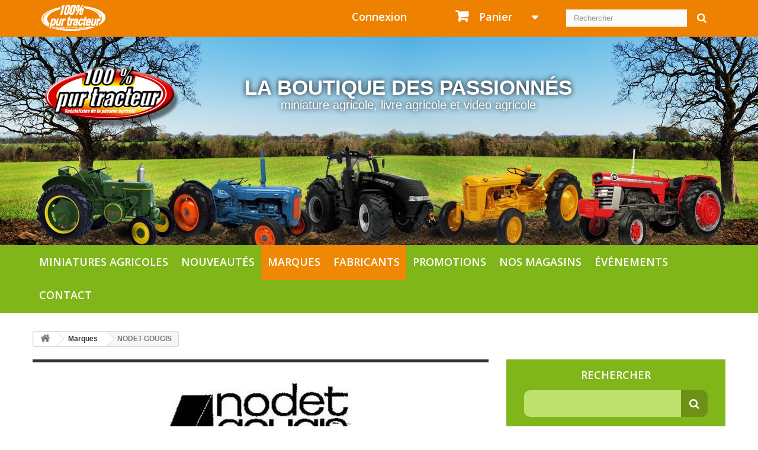

--- FILE ---
content_type: text/html; charset=utf-8
request_url: https://www.pur-tracteur-passion.com/97-nodet-gougis
body_size: 13227
content:
<!DOCTYPE HTML>
<!--[if lt IE 7]> <html class="no-js lt-ie9 lt-ie8 lt-ie7" lang="fr-fr"><![endif]-->
<!--[if IE 7]><html class="no-js lt-ie9 lt-ie8 ie7" lang="fr-fr"><![endif]-->
<!--[if IE 8]><html class="no-js lt-ie9 ie8" lang="fr-fr"><![endif]-->
<!--[if gt IE 8]> <html class="no-js ie9" lang="fr-fr"><![endif]-->
<html lang="fr-fr">
	<head>
		<meta charset="utf-8" />
		<title>NODET-GOUGIS - 100% PUR TRACTEUR</title>
						<meta name="generator" content="PrestaShop" />
		<meta name="robots" content="noindex,nofollow" />
		<meta name="viewport" content="width=device-width, minimum-scale=0.25, maximum-scale=1.6, initial-scale=1.0" />
		<meta name="apple-mobile-web-app-capable" content="yes" />
		<link rel="icon" type="image/vnd.microsoft.icon" href="/img/favicon.ico?1734706366" />
		<link rel="shortcut icon" type="image/x-icon" href="/img/favicon.ico?1734706366" />
														<link rel="stylesheet" href="https://www.pur-tracteur-passion.com/themes/default-bootstrap/cache/v_117_bd9d916f484b8ef03363a5ed1a038d67_all.css" type="text/css" media="all" />
													
<link rel="alternate" type="application/rss+xml" title="NODET-GOUGIS - 100% PUR TRACTEUR" href="https://www.pur-tracteur-passion.com/modules/feeder/rss.php?id_category=97&amp;orderby=position&amp;orderway=asc" />  <link rel="prefetch" href="https://www.paypal.com/sdk/js?client-id=AXjYFXWyb4xJCErTUDiFkzL0Ulnn-bMm4fal4G-1nQXQ1ZQxp06fOuE7naKUXGkq2TZpYSiI9xXbs4eo&merchant-id=DRDFGKJR9HRTE&currency=EUR&intent=capture&commit=false&vault=false&integration-date=2022-14-06&disable-funding=card&enable-funding=paylater&components=marks,funding-eligibility" as="script">

		<link rel="stylesheet" href="//fonts.googleapis.com/css?family=Open+Sans:300,600&amp;subset=latin,latin-ext" type="text/css" media="all" />
		<!--[if IE 8]>
		
<script src="https://oss.maxcdn.com/libs/html5shiv/3.7.0/html5shiv.js"></script>
		
<script src="https://oss.maxcdn.com/libs/respond.js/1.3.0/respond.min.js"></script>
		<![endif]-->
	</head>
	<body id="category" class="category category-97 category-nodet-gougis hide-left-column show-right-column lang_fr">
					<div id="page">
			<div class="header-container">
				<header id="header">
																										<div class="nav">
							<div class="container">
								<div class="row">
									<nav>
										<div id="titre_site" class="col-sm-3">
											<a href="/" title="Miniature Agricole"><img src="/themes/default-bootstrap/img/miniature-agricole.png" alt="miniature agricole" /></a>
										</div>
										<!-- Block search module TOP -->
<div id="search_block_top" class="col-sm-3 clearfix">
	<form id="searchbox" method="get" action="//www.pur-tracteur-passion.com/recherche" >
		<input type="hidden" name="controller" value="search" />
		<input type="hidden" name="orderby" value="position" />
		<input type="hidden" name="orderway" value="desc" />
		<input class="search_query form-control" type="text" id="search_query_top" name="search_query" placeholder="Rechercher" value="" />
		<button type="submit" name="submit_search" class="btn btn-default button-search">
			<span>Rechercher</span>
		</button>
	</form>
</div>
<!-- /Block search module TOP -->
<!-- MODULE Block cart -->
<div class="col-sm-2 clearfix" style="float:right;">
	<div class="shopping_cart">
		<a href="https://www.pur-tracteur-passion.com/commande" title="Voir mon panier" rel="nofollow">
			<b>Panier</b>
			<span class="ajax_cart_quantity unvisible">0</span>
			<span class="ajax_cart_total unvisible">
							</span>
					</a>
					<div class="cart_block block exclusive">
				<div class="block_content">
					<!-- block list of products -->
					<div class="cart_block_list">
												<p class="cart_block_no_products">
							Aucun produit
						</p>
																		<div class="cart-prices">
							<div class="cart-prices-line first-line">
								<span class="price cart_block_shipping_cost ajax_cart_shipping_cost unvisible">
																			 À définir																	</span>
								<span class="unvisible">
									Livraison
								</span>
							</div>
																					<div class="cart-prices-line last-line">
								<span class="price cart_block_total ajax_block_cart_total">0,00 €</span>
								<span>Total</span>
							</div>
													</div>
						<p class="cart-buttons">
							<a id="button_order_cart" class="btn btn-default button button-small" href="https://www.pur-tracteur-passion.com/commande" title="Commander" rel="nofollow">
								<span>
									Commander<i class="icon-chevron-right right"></i>
								</span>
							</a>
						</p>
					</div>
				</div>
			</div><!-- .cart_block -->
			</div>
</div>

	<div id="layer_cart">
		<div class="clearfix">
			<div class="layer_cart_product col-xs-12 col-md-6">
				<span class="cross" title="Fermer la fenêtre"></span>
				<span class="title">
					<i class="icon-check"></i>Produit ajouté au panier avec succès
				</span>
				<div class="product-image-container layer_cart_img">
				</div>
				<div class="layer_cart_product_info">
					<span id="layer_cart_product_title" class="product-name"></span>
					<span id="layer_cart_product_attributes"></span>
					<div>
						<strong class="dark">Quantité</strong>
						<span id="layer_cart_product_quantity"></span>
					</div>
					<div>
						<strong class="dark">Total</strong>
						<span id="layer_cart_product_price"></span>
					</div>
				</div>
			</div>
			<div class="layer_cart_cart col-xs-12 col-md-6">
				<span class="title">
					<!-- Plural Case [both cases are needed because page may be updated in Javascript] -->
					<span class="ajax_cart_product_txt_s  unvisible">
						Il y a <span class="ajax_cart_quantity">0</span> produits dans votre panier.
					</span>
					<!-- Singular Case [both cases are needed because page may be updated in Javascript] -->
					<span class="ajax_cart_product_txt ">
						Il y a 1 produit dans votre panier.
					</span>
				</span>
				<div class="layer_cart_row">
					<strong class="dark">
						Total produits
											</strong>
					<span class="ajax_block_products_total">
											</span>
				</div>

								<div class="layer_cart_row">
					<strong class="dark unvisible">
						Frais de port&nbsp;					</strong>
					<span class="ajax_cart_shipping_cost unvisible">
													 À définir											</span>
				</div>
								<div class="layer_cart_row">
					<strong class="dark">
						Total
											</strong>
					<span class="ajax_block_cart_total">
											</span>
				</div>
				<div class="button-container">
					<span class="continue btn btn-default button exclusive-medium" title="Continuer mes achats">
						<span>
							<i class="icon-chevron-left left"></i>Continuer mes achats
						</span>
					</span>
					<a class="btn btn-default button button-medium"	href="https://www.pur-tracteur-passion.com/commande" title="Commander" rel="nofollow">
						<span>
							Commander<i class="icon-chevron-right right"></i>
						</span>
					</a>
				</div>
			</div>
		</div>
		<div class="crossseling"></div>
	</div> <!-- #layer_cart -->
	<div class="layer_cart_overlay"></div>

<!-- /MODULE Block cart -->
<!-- Block user information module NAV  -->
<div class="header_user_info col-sm-2">
			<a class="login" href="https://www.pur-tracteur-passion.com/mon-compte" rel="nofollow" title="Identifiez-vous">
			Connexion
		</a>
	</div>
<!-- /Block usmodule NAV -->

									</nav>
								</div>
							</div>
						</div>
										<div id="entete">
						<div class="container">
							<div class="row">
								<div class="col-xs-12 col-sm-3">
									<a href="/" title="Miniature Agricole"><img src="/themes/default-bootstrap/img/logo.png" alt="miniature agricole" /></a>
								</div>
								<div class="col-xs-12 col-sm-7">
									<br/>
									<strong>La boutique des passionnés</strong><br/>
									miniature agricole, livre agricole et video agricole
								</div>
							</div>
						</div>
					</div>
					<div id="menu_haut">
						<div class="container">
							<div class="row">
									<!-- Menu -->
	<div id="block_top_menu" class="sf-contener clearfix col-lg-12">
		<div class="cat-title">Menu</div>
		<ul class="sf-menu clearfix menu-content">
			<li><a href="https://www.pur-tracteur-passion.com/" title="Miniatures agricoles">Miniatures agricoles</a><ul><li><a href="https://www.pur-tracteur-passion.com/3-nouveautes-miniatures-agricoles-disponibles-prochainement" title="Nouveautés miniatures agricoles disponibles prochainement">Nouveautés miniatures agricoles disponibles prochainement</a></li><li><a href="https://www.pur-tracteur-passion.com/11-nouveautes-miniatures-agricoles" title="Nouveautés miniatures agricoles">Nouveautés miniatures agricoles</a></li><li><a href="https://www.pur-tracteur-passion.com/28-cheques-cadeaux-a-offrir-" title="CHEQUES CADEAUX à OFFRIR ">CHEQUES CADEAUX à OFFRIR </a></li><li><a href="https://www.pur-tracteur-passion.com/25-offres-speciales-pack-promo" title="OFFRES SPECIALES PACK PROMO">OFFRES SPECIALES PACK PROMO</a></li><li><a href="https://www.pur-tracteur-passion.com/5-tracteurs" title="Tracteurs">Tracteurs</a></li><li><a href="https://www.pur-tracteur-passion.com/26-tracteurs-et-vehicules-de-collection-116-et-118" title="Tracteurs ET Véhicules de Collection 1/16 et 1/18">Tracteurs ET Véhicules de Collection 1/16 et 1/18</a></li><li><a href="https://www.pur-tracteur-passion.com/27-modeles-radiocommandes-1-32" title="Modèles radiocommandés 1/32">Modèles radiocommandés 1/32</a></li><li><a href="https://www.pur-tracteur-passion.com/16-travail-du-sol-traitement-fenaison" title="Travail du sol - Traitement - Fenaison">Travail du sol - Traitement - Fenaison</a></li><li><a href="https://www.pur-tracteur-passion.com/14-remorques-epandeurs" title="Remorques - Epandeurs">Remorques - Epandeurs</a></li><li><a href="https://www.pur-tracteur-passion.com/13-materiel-de-recolte-et-automoteurs" title="Materiel de Récolte et automoteurs">Materiel de Récolte et automoteurs</a></li><li><a href="https://www.pur-tracteur-passion.com/10-manutention-terrassement-bois-camions-voitures" title="Manutention - Terrassement - Bois - Camions - Voitures">Manutention - Terrassement - Bois - Camions - Voitures</a></li><li><a href="https://www.pur-tracteur-passion.com/24-tronico-kits-metal-a-assembler" title="TRONICO Kits métal à assembler">TRONICO Kits métal à assembler</a></li><li><a href="https://www.pur-tracteur-passion.com/9-jouets-bruder-rc2-116-interieur-exterieur" title="JOUETS BRUDER / RC2 1/16 intérieur / extérieur">JOUETS BRUDER / RC2 1/16 intérieur / extérieur</a></li><li><a href="https://www.pur-tracteur-passion.com/8-series-speciales-limitees-fin-de-series" title="Séries spéciales & limitées - Fin de séries">Séries spéciales & limitées - Fin de séries</a></li><li><a href="https://www.pur-tracteur-passion.com/21-batiments-animaux-materiel-elevage" title="Bâtiments - Animaux - Matériel élevage">Bâtiments - Animaux - Matériel élevage</a></li><li><a href="https://www.pur-tracteur-passion.com/23-accessoires-diorama-personnages" title="Accessoires DIORAMA - Personnages">Accessoires DIORAMA - Personnages</a></li><li><a href="https://www.pur-tracteur-passion.com/22-pieces-detachees" title="Pièces détachées">Pièces détachées</a></li><li><a href="https://www.pur-tracteur-passion.com/7-dvd-jeux-video-videos-agricoles" title="DVD / JEUX VIDEO / VIDEOS Agricoles">DVD / JEUX VIDEO / VIDEOS Agricoles</a></li><li><a href="https://www.pur-tracteur-passion.com/4-livres-agricoles" title="Livres agricoles">Livres agricoles</a></li><li><a href="https://www.pur-tracteur-passion.com/6-cartes-postales-calendriers-affiches" title="Cartes postales, calendriers & affiches">Cartes postales, calendriers & affiches</a></li><li><a href="https://www.pur-tracteur-passion.com/17-tracteurs-a-pedales-rolly-toys-peg-perego-ferbedo" title="Tracteurs à pédales ROLLY TOYS - PEG PEREGO - FERBEDO">Tracteurs à pédales ROLLY TOYS - PEG PEREGO - FERBEDO</a></li><li><a href="https://www.pur-tracteur-passion.com/20-porte-clef" title="Porte-clef">Porte-clef</a></li><li><a href="https://www.pur-tracteur-passion.com/29-produits-en-depot-client-ou-occasion" title="PRODUITS EN DEPOT CLIENT ou OCCASION">PRODUITS EN DEPOT CLIENT ou OCCASION</a></li><li><a href="https://www.pur-tracteur-passion.com/30-jouets-1er-age-peluches-et-divers" title="JOUETS 1er AGE, PELUCHES et DIVERS">JOUETS 1er AGE, PELUCHES et DIVERS</a></li><li><a href="https://www.pur-tracteur-passion.com/31-vetement-et-objet-publicitaires" title="Vêtement et objet publicitaires">Vêtement et objet publicitaires</a></li></ul></li><li><a href="/11-nouveautes-miniatures-agricoles" title="Nouveaut&eacute;s">Nouveaut&eacute;s</a></li>
<li><a href="https://www.pur-tracteur-passion.com/32-marques" title="Marques">Marques</a><ul><li><a href="https://www.pur-tracteur-passion.com/156-abbey" title="ABBEY">ABBEY</a></li><li><a href="https://www.pur-tracteur-passion.com/118-agri-bumper" title="AGRI BUMPER">AGRI BUMPER</a></li><li><a href="https://www.pur-tracteur-passion.com/96-agrisem" title="AGRISEM">AGRISEM</a></li><li><a href="https://www.pur-tracteur-passion.com/173-alpego" title="ALPEGO">ALPEGO</a></li><li><a href="https://www.pur-tracteur-passion.com/42-amazone" title="AMAZONE">AMAZONE</a></li><li><a href="https://www.pur-tracteur-passion.com/150-atlas-copco" title="ATLAS COPCO">ATLAS COPCO</a></li><li><a href="https://www.pur-tracteur-passion.com/125-bauer" title="BAUER">BAUER</a></li><li><a href="https://www.pur-tracteur-passion.com/129-beco" title="BECO">BECO</a></li><li><a href="https://www.pur-tracteur-passion.com/127-bednar" title="BEDNAR">BEDNAR</a></li><li><a href="https://www.pur-tracteur-passion.com/111-belarus" title="BELARUS">BELARUS</a></li><li><a href="https://www.pur-tracteur-passion.com/94-berthoud" title="BERTHOUD">BERTHOUD</a></li><li><a href="https://www.pur-tracteur-passion.com/79-bergmann" title="BERGMANN">BERGMANN</a></li><li><a href="https://www.pur-tracteur-passion.com/98-bienlich" title="BIENLICH">BIENLICH</a></li><li><a href="https://www.pur-tracteur-passion.com/152-bobcat" title="BOBCAT">BOBCAT</a></li><li><a href="https://www.pur-tracteur-passion.com/175-bolinder-munktell-bm-volvo" title="BOLINDER MUNKTELL (BM Volvo)">BOLINDER MUNKTELL (BM Volvo)</a></li><li><a href="https://www.pur-tracteur-passion.com/134-bonnel" title="BONNEL">BONNEL</a></li><li><a href="https://www.pur-tracteur-passion.com/80-brantner" title="BRANTNER">BRANTNER</a></li><li><a href="https://www.pur-tracteur-passion.com/162-braud" title="BRAUD ">BRAUD </a></li><li><a href="https://www.pur-tracteur-passion.com/102-brimont" title="BRIMONT">BRIMONT</a></li><li><a href="https://www.pur-tracteur-passion.com/161-carre" title="CARRE">CARRE</a></li><li><a href="https://www.pur-tracteur-passion.com/37-case-ih" title="CASE IH">CASE IH</a></li><li><a href="https://www.pur-tracteur-passion.com/147-cat" title="CAT">CAT</a></li><li><a href="https://www.pur-tracteur-passion.com/55-challenger" title="CHALLENGER">CHALLENGER</a></li><li><a href="https://www.pur-tracteur-passion.com/141-chevance" title="CHEVANCE">CHEVANCE</a></li><li><a href="https://www.pur-tracteur-passion.com/92-citroen" title="CITROEN">CITROEN</a></li><li><a href="https://www.pur-tracteur-passion.com/45-claas" title="CLAAS">CLAAS</a></li><li><a href="https://www.pur-tracteur-passion.com/155-cochet" title="COCHET">COCHET</a></li><li><a href="https://www.pur-tracteur-passion.com/41-david-brown" title="DAVID BROWN">DAVID BROWN</a></li><li><a href="https://www.pur-tracteur-passion.com/85-dangreville" title="DANGREVILLE">DANGREVILLE</a></li><li><a href="https://www.pur-tracteur-passion.com/39-deutz-fahr" title="DEUTZ-FAHR">DEUTZ-FAHR</a></li><li><a href="https://www.pur-tracteur-passion.com/165-dewulf-mediema" title="DEWULF-MEDIEMA">DEWULF-MEDIEMA</a></li><li><a href="https://www.pur-tracteur-passion.com/151-dodge" title="DODGE">DODGE</a></li><li><a href="https://www.pur-tracteur-passion.com/128-doosan" title="DOOSAN">DOOSAN</a></li><li><a href="https://www.pur-tracteur-passion.com/174-doppstadt" title="DOPPSTADT">DOPPSTADT</a></li><li><a href="https://www.pur-tracteur-passion.com/112-dutra" title="DUTRA">DUTRA</a></li><li><a href="https://www.pur-tracteur-passion.com/182-d-tec" title="D-Tec">D-Tec</a></li><li><a href="https://www.pur-tracteur-passion.com/107-eicher" title="EICHER">EICHER</a></li><li><a href="https://www.pur-tracteur-passion.com/170-enorossi" title="ENOROSSI">ENOROSSI</a></li><li><a href="https://www.pur-tracteur-passion.com/135-fella" title="FELLA">FELLA</a></li><li><a href="https://www.pur-tracteur-passion.com/35-fendt" title="FENDT">FENDT</a></li><li><a href="https://www.pur-tracteur-passion.com/89-feraboli" title="FERABOLI">FERABOLI</a></li><li><a href="https://www.pur-tracteur-passion.com/44-fiat-someca" title="FIAT-SOMECA">FIAT-SOMECA</a></li><li><a href="https://www.pur-tracteur-passion.com/78-fliegl" title="FLIEGL">FLIEGL</a></li><li><a href="https://www.pur-tracteur-passion.com/36-ford-fordson" title="FORD - FORDSON">FORD - FORDSON</a></li><li><a href="https://www.pur-tracteur-passion.com/108-fortschritt" title="FORTSCHRITT">FORTSCHRITT</a></li><li><a href="https://www.pur-tracteur-passion.com/176-garant-kotte" title="GARANT KOTTE">GARANT KOTTE</a></li><li><a href="https://www.pur-tracteur-passion.com/187-gregoire" title="GREGOIRE">GREGOIRE</a></li><li><a href="https://www.pur-tracteur-passion.com/93-gregoire-besson" title="GREGOIRE BESSON">GREGOIRE BESSON</a></li><li><a href="https://www.pur-tracteur-passion.com/86-grimme" title="GRIMME">GRIMME</a></li><li><a href="https://www.pur-tracteur-passion.com/184-gs-meppel" title="GS Meppel">GS Meppel</a></li><li><a href="https://www.pur-tracteur-passion.com/109-guldner" title="GULDNER">GULDNER</a></li><li><a href="https://www.pur-tracteur-passion.com/110-hanomag" title="HANOMAG">HANOMAG</a></li><li><a href="https://www.pur-tracteur-passion.com/179-holaras" title="HOLARAS">HOLARAS</a></li><li><a href="https://www.pur-tracteur-passion.com/87-holmer" title="HOLMER">HOLMER</a></li><li><a href="https://www.pur-tracteur-passion.com/88-horsch" title="HORSCH">HORSCH</a></li><li><a href="https://www.pur-tracteur-passion.com/100-huard" title="HUARD">HUARD</a></li><li><a href="https://www.pur-tracteur-passion.com/130-huerlimann" title="HÜRLIMANN">HÜRLIMANN</a></li><li><a href="https://www.pur-tracteur-passion.com/167-ifa" title="IFA">IFA</a></li><li><a href="https://www.pur-tracteur-passion.com/159-imants" title="IMANTS">IMANTS</a></li><li><a href="https://www.pur-tracteur-passion.com/188-iseki" title="ISEKI">ISEKI</a></li><li><a href="https://www.pur-tracteur-passion.com/153-iveco" title="IVECO">IVECO</a></li><li><a href="https://www.pur-tracteur-passion.com/66-jcb" title="JCB">JCB</a></li><li><a href="https://www.pur-tracteur-passion.com/43-john-deere" title="JOHN DEERE">JOHN DEERE</a></li><li><a href="https://www.pur-tracteur-passion.com/49-joskin" title="JOSKIN">JOSKIN</a></li><li><a href="https://www.pur-tracteur-passion.com/169-kane" title="KANE">KANE</a></li><li><a href="https://www.pur-tracteur-passion.com/183-kaweco" title="KAWECO">KAWECO</a></li><li><a href="https://www.pur-tracteur-passion.com/90-keenan" title="KEENAN">KEENAN</a></li><li><a href="https://www.pur-tracteur-passion.com/164-kemper" title="KEMPER">KEMPER</a></li><li><a href="https://www.pur-tracteur-passion.com/113-kirovets" title="KIROVETS">KIROVETS</a></li><li><a href="https://www.pur-tracteur-passion.com/160-knapen-remorques" title="KNAPEN Remorques">KNAPEN Remorques</a></li><li><a href="https://www.pur-tracteur-passion.com/99-kockerling" title="KOCKERLING">KOCKERLING</a></li><li><a href="https://www.pur-tracteur-passion.com/171-komatsu" title="KOMATSU">KOMATSU</a></li><li><a href="https://www.pur-tracteur-passion.com/77-krampe" title="KRAMPE">KRAMPE</a></li><li><a href="https://www.pur-tracteur-passion.com/69-krone" title="KRONE">KRONE</a></li><li><a href="https://www.pur-tracteur-passion.com/186-kroeger" title="Kröger">Kröger</a></li><li><a href="https://www.pur-tracteur-passion.com/58-kubota" title="KUBOTA">KUBOTA</a></li><li><a href="https://www.pur-tracteur-passion.com/48-kuhn" title="KUHN">KUHN</a></li><li><a href="https://www.pur-tracteur-passion.com/122-kverneland" title="KVERNELAND">KVERNELAND</a></li><li><a href="https://www.pur-tracteur-passion.com/51-lamborghini" title="LAMBORGHINI">LAMBORGHINI</a></li><li><a href="https://www.pur-tracteur-passion.com/103-la-campagne" title="LA CAMPAGNE">LA CAMPAGNE</a></li><li><a href="https://www.pur-tracteur-passion.com/132-land-rover" title="LAND ROVER">LAND ROVER</a></li><li><a href="https://www.pur-tracteur-passion.com/56-landini" title="LANDINI">LANDINI</a></li><li><a href="https://www.pur-tracteur-passion.com/62-lanz" title="LANZ">LANZ</a></li><li><a href="https://www.pur-tracteur-passion.com/54-laverda" title="LAVERDA">LAVERDA</a></li><li><a href="https://www.pur-tracteur-passion.com/172-lely" title="LELY">LELY</a></li><li><a href="https://www.pur-tracteur-passion.com/52-lemken" title="LEMKEN">LEMKEN</a></li><li><a href="https://www.pur-tracteur-passion.com/76-liebherr" title="LIEBHERR">LIEBHERR</a></li><li><a href="https://www.pur-tracteur-passion.com/71-lindner" title="LINDNER">LINDNER</a></li><li><a href="https://www.pur-tracteur-passion.com/145-man" title="MAN">MAN</a></li><li><a href="https://www.pur-tracteur-passion.com/65-manitou" title="MANITOU">MANITOU</a></li><li><a href="https://www.pur-tracteur-passion.com/158-maschio" title="MASCHIO">MASCHIO</a></li><li><a href="https://www.pur-tracteur-passion.com/33-massey-ferguson" title="MASSEY FERGUSON">MASSEY FERGUSON</a></li><li><a href="https://www.pur-tracteur-passion.com/124-matrot" title="MATROT">MATROT</a></li><li><a href="https://www.pur-tracteur-passion.com/47-maupu" title="MAUPU">MAUPU</a></li><li><a href="https://www.pur-tracteur-passion.com/105-mb-trac" title="MB Trac">MB Trac</a></li><li><a href="https://www.pur-tracteur-passion.com/60-mccormick" title="McCORMICK">McCORMICK</a></li><li><a href="https://www.pur-tracteur-passion.com/163-meiller" title="Meiller">Meiller</a></li><li><a href="https://www.pur-tracteur-passion.com/64-mercedes-benz" title="MERCEDES BENZ">MERCEDES BENZ</a></li><li><a href="https://www.pur-tracteur-passion.com/83-merlo" title="MERLO">MERLO</a></li><li><a href="https://www.pur-tracteur-passion.com/121-monosem" title="MONOSEM">MONOSEM</a></li><li><a href="https://www.pur-tracteur-passion.com/91-nc" title="NC">NC</a></li><li><a href="https://www.pur-tracteur-passion.com/34-new-holland" title="NEW HOLLAND">NEW HOLLAND</a></li><li><a href="https://www.pur-tracteur-passion.com/104-nobili" title="NOBILI">NOBILI</a></li><li class="sfHoverForce"><a href="https://www.pur-tracteur-passion.com/97-nodet-gougis" title="NODET-GOUGIS">NODET-GOUGIS</a></li><li><a href="https://www.pur-tracteur-passion.com/116-nooteboom" title="NOOTEBOOM">NOOTEBOOM</a></li><li><a href="https://www.pur-tracteur-passion.com/63-nuffield" title="NUFFIELD">NUFFIELD</a></li><li><a href="https://www.pur-tracteur-passion.com/117-pacton" title="PACTON">PACTON</a></li><li><a href="https://www.pur-tracteur-passion.com/140-pellenc" title="PELLENC">PELLENC</a></li><li><a href="https://www.pur-tracteur-passion.com/142-pichon" title="PICHON">PICHON</a></li><li><a href="https://www.pur-tracteur-passion.com/144-porsche" title="PORSCHE">PORSCHE</a></li><li><a href="https://www.pur-tracteur-passion.com/72-pottinger" title="POTTINGER">POTTINGER</a></li><li><a href="https://www.pur-tracteur-passion.com/136-quivogne" title="QUIVOGNE">QUIVOGNE</a></li><li><a href="https://www.pur-tracteur-passion.com/57-rabaud" title="RABAUD">RABAUD</a></li><li><a href="https://www.pur-tracteur-passion.com/166-rabewerk" title="RABEWERK">RABEWERK</a></li><li><a href="https://www.pur-tracteur-passion.com/81-rauch" title="RAUCH">RAUCH</a></li><li><a href="https://www.pur-tracteur-passion.com/137-razol" title="RAZOL">RAZOL</a></li><li><a href="https://www.pur-tracteur-passion.com/46-renault" title="RENAULT">RENAULT</a></li><li><a href="https://www.pur-tracteur-passion.com/139-roc" title="ROC">ROC</a></li><li><a href="https://www.pur-tracteur-passion.com/59-rolland" title="ROLLAND">ROLLAND</a></li><li><a href="https://www.pur-tracteur-passion.com/68-ropa" title="ROPA">ROPA</a></li><li><a href="https://www.pur-tracteur-passion.com/180-rousseau" title="ROUSSEAU">ROUSSEAU</a></li><li><a href="https://www.pur-tracteur-passion.com/143-same" title="SAME">SAME</a></li><li><a href="https://www.pur-tracteur-passion.com/82-samson" title="SAMSON">SAMSON</a></li><li><a href="https://www.pur-tracteur-passion.com/75-scania" title="SCANIA">SCANIA</a></li><li><a href="https://www.pur-tracteur-passion.com/106-schlueter" title="SCHLÜTER">SCHLÜTER</a></li><li><a href="https://www.pur-tracteur-passion.com/181-schuitemaker" title="SCHUITEMAKER">SCHUITEMAKER</a></li><li><a href="https://www.pur-tracteur-passion.com/61-societe-francaise-vierzon" title="Société Francaise Vierzon">Société Francaise Vierzon</a></li><li><a href="https://www.pur-tracteur-passion.com/70-steyr" title="STEYR">STEYR</a></li><li><a href="https://www.pur-tracteur-passion.com/73-strautmann" title="STRAUTMANN">STRAUTMANN</a></li><li><a href="https://www.pur-tracteur-passion.com/101-sulky" title="SULKY">SULKY</a></li><li><a href="https://www.pur-tracteur-passion.com/120-taarup" title="TAARUP">TAARUP</a></li><li><a href="https://www.pur-tracteur-passion.com/185-tebbe-agriculture" title="TEBBE Agriculture">TEBBE Agriculture</a></li><li><a href="https://www.pur-tracteur-passion.com/95-tecnoma" title="TECNOMA">TECNOMA</a></li><li><a href="https://www.pur-tracteur-passion.com/115-triolet" title="TRIOLET">TRIOLET</a></li><li><a href="https://www.pur-tracteur-passion.com/119-ursus" title="URSUS">URSUS</a></li><li><a href="https://www.pur-tracteur-passion.com/148-vaederstad" title="VÄDERSTAD">VÄDERSTAD</a></li><li><a href="https://www.pur-tracteur-passion.com/67-valtra-valmet" title="VALTRA - VALMET">VALTRA - VALMET</a></li><li><a href="https://www.pur-tracteur-passion.com/178-veenhuis" title="VEENHUIS">VEENHUIS</a></li><li><a href="https://www.pur-tracteur-passion.com/123-vendeuvre" title="VENDEUVRE">VENDEUVRE</a></li><li><a href="https://www.pur-tracteur-passion.com/133-versatile" title="VERSATILE">VERSATILE</a></li><li><a href="https://www.pur-tracteur-passion.com/131-vervaet" title="VERVAET">VERVAET</a></li><li><a href="https://www.pur-tracteur-passion.com/154-vgm" title="VGM">VGM</a></li><li><a href="https://www.pur-tracteur-passion.com/53-vicon" title="VICON">VICON</a></li><li><a href="https://www.pur-tracteur-passion.com/157-volmer" title="VOLMER">VOLMER</a></li><li><a href="https://www.pur-tracteur-passion.com/114-volvo" title="VOLVO">VOLVO</a></li><li><a href="https://www.pur-tracteur-passion.com/177-vredo" title="VREDO">VREDO</a></li><li><a href="https://www.pur-tracteur-passion.com/74-weidemann" title="WEIDEMANN">WEIDEMANN</a></li><li><a href="https://www.pur-tracteur-passion.com/84-yanmar" title="YANMAR">YANMAR</a></li><li><a href="https://www.pur-tracteur-passion.com/50-zetor" title="ZETOR">ZETOR</a></li><li><a href="https://www.pur-tracteur-passion.com/168-divers" title="DIVERS">DIVERS</a></li></ul></li><li><a href="https://www.pur-tracteur-passion.com/fabricants" title="Fabricants">Fabricants</a><ul>
<li><a href="https://www.pur-tracteur-passion.com/20_agrigio" title="AGRIGIO">AGRIGIO</a></li>
<li><a href="https://www.pur-tracteur-passion.com/23_artisanal" title="ARTISANAL">ARTISANAL</a></li>
<li><a href="https://www.pur-tracteur-passion.com/106_at-collections" title="AT COLLECTIONS">AT COLLECTIONS</a></li>
<li><a href="https://www.pur-tracteur-passion.com/110_autocult" title="AUTOCULT">AUTOCULT</a></li>
<li><a href="https://www.pur-tracteur-passion.com/113_boumatic" title="BOUMATIC">BOUMATIC</a></li>
<li><a href="https://www.pur-tracteur-passion.com/1_britains-ertl" title="BRITAINS - ERTL">BRITAINS - ERTL</a></li>
<li><a href="https://www.pur-tracteur-passion.com/5_bruder" title="BRUDER">BRUDER</a></li>
<li><a href="https://www.pur-tracteur-passion.com/25_brushwood-toys-1-32" title="BRUSHWOOD TOYS 1/32">BRUSHWOOD TOYS 1/32</a></li>
<li><a href="https://www.pur-tracteur-passion.com/12_divers" title="DIVERS">DIVERS</a></li>
<li><a href="https://www.pur-tracteur-passion.com/10_ertl" title="ERTL">ERTL</a></li>
<li><a href="https://www.pur-tracteur-passion.com/108_ferbedo" title="FERBEDO">FERBEDO</a></li>
<li><a href="https://www.pur-tracteur-passion.com/107_fm-modellbau" title="FM MODELLBAU">FM MODELLBAU</a></li>
<li><a href="https://www.pur-tracteur-passion.com/31_heki" title="HEKI">HEKI</a></li>
<li><a href="https://www.pur-tracteur-passion.com/112_hollandoto" title="Hollandoto">Hollandoto</a></li>
<li><a href="https://www.pur-tracteur-passion.com/16_ixo-atlas-collection" title="IXO-ATLAS COLLECTION">IXO-ATLAS COLLECTION</a></li>
<li><a href="https://www.pur-tracteur-passion.com/104_jamara" title="JAMARA">JAMARA</a></li>
<li><a href="https://www.pur-tracteur-passion.com/8_joal" title="JOAL">JOAL</a></li>
<li><a href="https://www.pur-tracteur-passion.com/51_kids-globe-farming-1-32" title="KIDS GLOBE FARMING 1/32">KIDS GLOBE FARMING 1/32</a></li>
<li><a href="https://www.pur-tracteur-passion.com/61_marge-models" title="MARGE MODELS">MARGE MODELS</a></li>
<li><a href="https://www.pur-tracteur-passion.com/109_minichamps" title="MINICHAMPS">MINICHAMPS</a></li>
<li><a href="https://www.pur-tracteur-passion.com/105_mo-miniatures" title="MO-Miniatures">MO-Miniatures</a></li>
<li><a href="https://www.pur-tracteur-passion.com/71_new-ray" title="NEW RAY">NEW RAY</a></li>
<li><a href="https://www.pur-tracteur-passion.com/28_norev" title="NOREV">NOREV</a></li>
<li><a href="https://www.pur-tracteur-passion.com/103_peg-perego" title="PEG PEREGO">PEG PEREGO</a></li>
<li><a href="https://www.pur-tracteur-passion.com/26_profarmtoys" title="PROFARMTOYS">PROFARMTOYS</a></li>
<li><a href="https://www.pur-tracteur-passion.com/21_replicagri" title="REPLICAGRI">REPLICAGRI</a></li>
<li><a href="https://www.pur-tracteur-passion.com/15_rolly-toys" title="ROLLY TOYS">ROLLY TOYS</a></li>
<li><a href="https://www.pur-tracteur-passion.com/27_rolly-xtrac" title="ROLLY XTRAC">ROLLY XTRAC</a></li>
<li><a href="https://www.pur-tracteur-passion.com/6_ros" title="ROS">ROS</a></li>
<li><a href="https://www.pur-tracteur-passion.com/29_ros" title="ROS">ROS</a></li>
<li><a href="https://www.pur-tracteur-passion.com/9_scale-models" title="SCALE MODELS">SCALE MODELS</a></li>
<li><a href="https://www.pur-tracteur-passion.com/4_schuco" title="SCHUCO">SCHUCO</a></li>
<li><a href="https://www.pur-tracteur-passion.com/2_siku" title="SIKU">SIKU</a></li>
<li><a href="https://www.pur-tracteur-passion.com/18_tractoysfr" title="TRACTOYS.FR">TRACTOYS.FR</a></li>
<li><a href="https://www.pur-tracteur-passion.com/101_tronico" title="TRONICO">TRONICO</a></li>
<li><a href="https://www.pur-tracteur-passion.com/3_universal-hobbies" title="UNIVERSAL HOBBIES">UNIVERSAL HOBBIES</a></li>
<li><a href="https://www.pur-tracteur-passion.com/11_usk" title="USK">USK</a></li>
<li><a href="https://www.pur-tracteur-passion.com/41_verlinden" title="VERLINDEN">VERLINDEN</a></li>
<li><a href="https://www.pur-tracteur-passion.com/19_weise-toys" title="WEISE TOYS">WEISE TOYS</a></li>
<li><a href="https://www.pur-tracteur-passion.com/17_wiking" title="WIKING">WIKING</a></li>
</ul><li><a href="/promotions" title="Promotions">Promotions</a></li>
<li><a href="/content/4-les-boutiques-100-pur-tracteur" title="Nos magasins">Nos magasins</a></li>
<li><a href="/content/6-evenements-et-salons" title="&Eacute;v&eacute;nements">&Eacute;v&eacute;nements</a></li>
<li><a href="/contactez-nous" title="Contact">Contact</a></li>

					</ul>
	</div>
	<!--/ Menu -->
							</div>
						</div>
					</div>
					
				</header>
			</div>
			<div class="columns-container">
				<div id="columns" class="container">
											
<!-- Breadcrumb -->
<div class="breadcrumb clearfix">
	<a class="home" href="https://www.pur-tracteur-passion.com/" title="retour &agrave; Accueil"><i class="icon-home"></i></a>
			<span class="navigation-pipe">&gt;</span>
					<span class="navigation_page"><span itemscope itemtype="http://data-vocabulary.org/Breadcrumb"><a itemprop="url" href="https://www.pur-tracteur-passion.com/32-marques" title="Marques" ><span itemprop="title">Marques</span></a></span><span class="navigation-pipe">></span>NODET-GOUGIS</span>
			</div>
<!-- /Breadcrumb -->

										<div id="slider_row" class="row">
																	</div>
					<div class="row">
																		<div id="center_column" class="center_column col-xs-12 col-sm-8">
	

	    				<div class="content_scene_cat">
            	                     <!-- Category image -->
                    <div class="content_scene_cat_bg" style="background:url(https://www.pur-tracteur-passion.com/c/97-category_default/nodet-gougis.jpg) right center no-repeat; background-size:cover; min-height:217px;">
                                             </div>
                              </div>
				<h1 class="page-heading product-listing"><span class="cat-name">NODET-GOUGIS&nbsp;</span><span class="heading-counter">Il y a 4 produits.</span>
</h1>
							<div class="content_sortPagiBar clearfix">
            	<div class="sortPagiBar clearfix">
            		<ul class="display hidden-xs">
	<li class="display-title">Afficher :</li>
    <li id="grid"><a rel="nofollow" href="#" title="Grille"><i class="icon-th-large"></i>Grille</a></li>
    <li id="list"><a rel="nofollow" href="#" title="Liste"><i class="icon-th-list"></i>Liste</a></li>
</ul>

<form id="productsSortForm" action="https://www.pur-tracteur-passion.com/97-nodet-gougis" class="productsSortForm">
	<div class="select selector1">
		<label for="selectProductSort">Tri</label>
		<select id="selectProductSort" class="selectProductSort form-control">
			<option value="position:asc" selected="selected">--</option>
							<option value="price:asc">Le moins cher</option>
				<option value="price:desc">Le plus cher</option>
						<option value="name:asc">De A &agrave; Z</option>
			<option value="name:desc">De Z &agrave; A</option>
							<option value="quantity:desc">En stock</option>
						<option value="reference:asc">R&eacute;f&eacute;rence : croissante</option>
			<option value="reference:desc">R&eacute;f&eacute;rence : d&eacute;croissante</option>
		</select>
	</div>
</form>
<!-- /Sort products -->
			
	
                								<!-- nbr product/page -->
		<!-- /nbr product/page -->

				</div>
                <div class="top-pagination-content clearfix">
                	
					
	
												<!-- Pagination -->
	<div id="pagination" class="pagination clearfix">
	    			</div>
    <div class="product-count">
    	        	                        	                        	R&eacute;sultats 1 - 4 sur 4.
		    </div>
	<!-- /Pagination -->

                </div>
			</div>
				
				
		
	
	<!-- Products list -->
	<ul id="product_list" class="product_list grid row">
			
		
		
								<li class="ajax_block_product col-xs-12 col-sm-6 col-md-4 first-in-line first-item-of-tablet-line first-item-of-mobile-line">
			<div class="product-container" itemscope itemtype="https://schema.org/Product">
				<div class="left-block">
					<div class="product-image-container">
						<a class="product_img_link" href="https://www.pur-tracteur-passion.com/travail-du-sol-traitement-fenaison/1126-semoir-miniature-nodet-gc-4m-replicagri.html" title="Semoir miniature NODET GC 4m REPLICAGRI" itemprop="url">
							<img class="replace-2x img-responsive" src="https://www.pur-tracteur-passion.com/6484-home_default/semoir-miniature-nodet-gc-4m-replicagri.jpg" alt="Semoir miniature NODET GC 4m REPLICAGRI" title="Semoir miniature NODET GC 4m REPLICAGRI"  width="250" height="250" itemprop="image" />
						</a>
																			<div class="content_price" itemprop="offers" itemscope itemtype="https://schema.org/Offer">
																	<span itemprop="price" class="price product-price">
										
										40,90 €									</span>
									<meta itemprop="priceCurrency" content="EUR" />
																												<span class="unvisible">
																								<link itemprop="availability" href="https://schema.org/InStock" />Disponible																					</span>
																		
									
															</div>
																							</div>
										
				</div>
				<div class="right-block">
					<h5 itemprop="name">
												<a class="product-name" href="https://www.pur-tracteur-passion.com/travail-du-sol-traitement-fenaison/1126-semoir-miniature-nodet-gc-4m-replicagri.html" title="Semoir miniature NODET GC 4m REPLICAGRI" itemprop="url" >
							Semoir miniature NODET GC 4m REPLICAGRI
						</a>
					</h5>
															<p class="product-desc" itemprop="description">
						
					</p>
										<div class="content_price">
													
							<span class="price product-price">
								40,90 €							</span>
														
							
							
											</div>
										<div class="button-container">
																													<a class="button ajax_add_to_cart_button btn btn-default" href="https://www.pur-tracteur-passion.com/panier?add=1&amp;id_product=1126&amp;token=6ab0f9bd45b88cc1cf7a4773fd048557" rel="nofollow" title="Ajouter au panier" data-id-product-attribute="0" data-id-product="1126" data-minimal_quantity="1">
									<span>Ajouter au panier</span>
								</a>
																			<a class="button lnk_view btn btn-default" href="https://www.pur-tracteur-passion.com/travail-du-sol-traitement-fenaison/1126-semoir-miniature-nodet-gc-4m-replicagri.html" title="Afficher">
							<span>D&eacute;tails</span>
						</a>
					</div>
											<div class="color-list-container"></div>
										<div class="product-flags">
																														</div>
																		<span class="availability">
																	<span class=" label-success">
										Disponible									</span>
															</span>
															</div>
									<div class="functional-buttons clearfix">
						
											</div>
							</div><!-- .product-container> -->
		</li>
			
		
		
								<li class="ajax_block_product col-xs-12 col-sm-6 col-md-4 last-item-of-tablet-line last-item-of-mobile-line">
			<div class="product-container" itemscope itemtype="https://schema.org/Product">
				<div class="left-block">
					<div class="product-image-container">
						<a class="product_img_link" href="https://www.pur-tracteur-passion.com/travail-du-sol-traitement-fenaison/1114-pack-herse-kuhn-semoir-nodet-gg-replicagri.html" title="Pack HERSE KUHN REP11 + SEMOIR NODET GG REP12 REPLICAGRI" itemprop="url">
							<img class="replace-2x img-responsive" src="https://www.pur-tracteur-passion.com/3356-home_default/pack-herse-kuhn-semoir-nodet-gg-replicagri.jpg" alt="Pack HERSE KUHN REP11 + SEMOIR NODET GG REP12 REPLICAGRI" title="Pack HERSE KUHN REP11 + SEMOIR NODET GG REP12 REPLICAGRI"  width="250" height="250" itemprop="image" />
						</a>
																			<div class="content_price" itemprop="offers" itemscope itemtype="https://schema.org/Offer">
																	<span itemprop="price" class="price product-price">
										
										76,90 €									</span>
									<meta itemprop="priceCurrency" content="EUR" />
																			
										<span class="old-price product-price">
											80,80 €
										</span>
																					<span class="price-percent-reduction">-4.826%</span>
																																						<span class="unvisible">
																								<link itemprop="availability" href="https://schema.org/InStock" />Disponible																					</span>
																		
									
															</div>
																									<a class="sale-box" href="https://www.pur-tracteur-passion.com/travail-du-sol-traitement-fenaison/1114-pack-herse-kuhn-semoir-nodet-gg-replicagri.html">
								<span class="sale-label">Promo !</span>
							</a>
											</div>
										
				</div>
				<div class="right-block">
					<h5 itemprop="name">
												<a class="product-name" href="https://www.pur-tracteur-passion.com/travail-du-sol-traitement-fenaison/1114-pack-herse-kuhn-semoir-nodet-gg-replicagri.html" title="Pack HERSE KUHN REP11 + SEMOIR NODET GG REP12 REPLICAGRI" itemprop="url" >
							Pack HERSE KUHN REP11 + SEMOIR NODET GG...
						</a>
					</h5>
															<p class="product-desc" itemprop="description">
						
					</p>
										<div class="content_price">
													
							<span class="price product-price">
								76,90 €							</span>
															
								<span class="old-price product-price">
									80,80 €
								</span>
								
																	<span class="price-percent-reduction">-4.826%</span>
																						
							
							
											</div>
										<div class="button-container">
																													<a class="button ajax_add_to_cart_button btn btn-default" href="https://www.pur-tracteur-passion.com/panier?add=1&amp;id_product=1114&amp;token=6ab0f9bd45b88cc1cf7a4773fd048557" rel="nofollow" title="Ajouter au panier" data-id-product-attribute="0" data-id-product="1114" data-minimal_quantity="1">
									<span>Ajouter au panier</span>
								</a>
																			<a class="button lnk_view btn btn-default" href="https://www.pur-tracteur-passion.com/travail-du-sol-traitement-fenaison/1114-pack-herse-kuhn-semoir-nodet-gg-replicagri.html" title="Afficher">
							<span>D&eacute;tails</span>
						</a>
					</div>
											<div class="color-list-container"></div>
										<div class="product-flags">
																																					</div>
																		<span class="availability">
																	<span class=" label-success">
										Disponible									</span>
															</span>
															</div>
									<div class="functional-buttons clearfix">
						
											</div>
							</div><!-- .product-container> -->
		</li>
			
		
		
								<li class="ajax_block_product col-xs-12 col-sm-6 col-md-4 last-in-line first-item-of-tablet-line first-item-of-mobile-line last-mobile-line">
			<div class="product-container" itemscope itemtype="https://schema.org/Product">
				<div class="left-block">
					<div class="product-image-container">
						<a class="product_img_link" href="https://www.pur-tracteur-passion.com/travail-du-sol-traitement-fenaison/837-epandeur-d-engrais-nodet-dps-12-rep17-replicagri-132.html" title="Epandeur d&#039;engrais NODET DPS 12  REP17 REPLICAGRI 1/32" itemprop="url">
							<img class="replace-2x img-responsive" src="https://www.pur-tracteur-passion.com/6495-home_default/epandeur-d-engrais-nodet-dps-12-rep17-replicagri-132.jpg" alt="Epandeur d&#039;engrais NODET DPS 12  REP17 REPLICAGRI 1/32" title="Epandeur d&#039;engrais NODET DPS 12  REP17 REPLICAGRI 1/32"  width="250" height="250" itemprop="image" />
						</a>
																			<div class="content_price" itemprop="offers" itemscope itemtype="https://schema.org/Offer">
																	<span itemprop="price" class="price product-price">
										
										32,90 €									</span>
									<meta itemprop="priceCurrency" content="EUR" />
																												<span class="unvisible">
																								<link itemprop="availability" href="https://schema.org/InStock" />Disponible																					</span>
																		
									
															</div>
																							</div>
										
				</div>
				<div class="right-block">
					<h5 itemprop="name">
												<a class="product-name" href="https://www.pur-tracteur-passion.com/travail-du-sol-traitement-fenaison/837-epandeur-d-engrais-nodet-dps-12-rep17-replicagri-132.html" title="Epandeur d&#039;engrais NODET DPS 12  REP17 REPLICAGRI 1/32" itemprop="url" >
							Epandeur d&#039;engrais NODET DPS 12  REP17...
						</a>
					</h5>
															<p class="product-desc" itemprop="description">
						
					</p>
										<div class="content_price">
													
							<span class="price product-price">
								32,90 €							</span>
														
							
							
											</div>
										<div class="button-container">
																													<a class="button ajax_add_to_cart_button btn btn-default" href="https://www.pur-tracteur-passion.com/panier?add=1&amp;id_product=837&amp;token=6ab0f9bd45b88cc1cf7a4773fd048557" rel="nofollow" title="Ajouter au panier" data-id-product-attribute="0" data-id-product="837" data-minimal_quantity="1">
									<span>Ajouter au panier</span>
								</a>
																			<a class="button lnk_view btn btn-default" href="https://www.pur-tracteur-passion.com/travail-du-sol-traitement-fenaison/837-epandeur-d-engrais-nodet-dps-12-rep17-replicagri-132.html" title="Afficher">
							<span>D&eacute;tails</span>
						</a>
					</div>
											<div class="color-list-container"></div>
										<div class="product-flags">
																														</div>
																		<span class="availability">
																	<span class=" label-success">
										Disponible									</span>
															</span>
															</div>
									<div class="functional-buttons clearfix">
						
											</div>
							</div><!-- .product-container> -->
		</li>
			
		
		
								<li class="ajax_block_product col-xs-12 col-sm-6 col-md-4 first-in-line last-line last-item-of-tablet-line last-item-of-mobile-line last-mobile-line">
			<div class="product-container" itemscope itemtype="https://schema.org/Product">
				<div class="left-block">
					<div class="product-image-container">
						<a class="product_img_link" href="https://www.pur-tracteur-passion.com/nouveautes-miniatures-agricoles/5041-semoir-miniature-nodet-gc-3m-replicagri-rep292.html" title="Semoir miniature NODET GC 3m REPLICAGRI REP292" itemprop="url">
							<img class="replace-2x img-responsive" src="https://www.pur-tracteur-passion.com/30836-home_default/semoir-miniature-nodet-gc-3m-replicagri-rep292.jpg" alt="Semoir-nodet-gc-3m-replicagri-rep292" title="Semoir-nodet-gc-3m-replicagri-rep292"  width="250" height="250" itemprop="image" />
						</a>
																			<div class="content_price" itemprop="offers" itemscope itemtype="https://schema.org/Offer">
																	<span itemprop="price" class="price product-price">
										
										40,90 €									</span>
									<meta itemprop="priceCurrency" content="EUR" />
																												<span class="unvisible">
																								<link itemprop="availability" href="https://schema.org/InStock" />Disponible																					</span>
																		
									
															</div>
																							</div>
										
				</div>
				<div class="right-block">
					<h5 itemprop="name">
												<a class="product-name" href="https://www.pur-tracteur-passion.com/nouveautes-miniatures-agricoles/5041-semoir-miniature-nodet-gc-3m-replicagri-rep292.html" title="Semoir miniature NODET GC 3m REPLICAGRI REP292" itemprop="url" >
							Semoir miniature NODET GC 3m REPLICAGRI...
						</a>
					</h5>
															<p class="product-desc" itemprop="description">
						
					</p>
										<div class="content_price">
													
							<span class="price product-price">
								40,90 €							</span>
														
							
							
											</div>
										<div class="button-container">
																													<a class="button ajax_add_to_cart_button btn btn-default" href="https://www.pur-tracteur-passion.com/panier?add=1&amp;id_product=5041&amp;token=6ab0f9bd45b88cc1cf7a4773fd048557" rel="nofollow" title="Ajouter au panier" data-id-product-attribute="0" data-id-product="5041" data-minimal_quantity="1">
									<span>Ajouter au panier</span>
								</a>
																			<a class="button lnk_view btn btn-default" href="https://www.pur-tracteur-passion.com/nouveautes-miniatures-agricoles/5041-semoir-miniature-nodet-gc-3m-replicagri-rep292.html" title="Afficher">
							<span>D&eacute;tails</span>
						</a>
					</div>
											<div class="color-list-container"></div>
										<div class="product-flags">
																														</div>
																		<span class="availability">
																	<span class=" label-success">
										Disponible									</span>
															</span>
															</div>
									<div class="functional-buttons clearfix">
						
											</div>
							</div><!-- .product-container> -->
		</li>
		</ul>





			<div class="content_sortPagiBar">
				<div class="bottom-pagination-content clearfix">
					
                    
	
												<!-- Pagination -->
	<div id="pagination_bottom" class="pagination clearfix">
	    			</div>
    <div class="product-count">
    	        	                        	                        	R&eacute;sultats 1 - 4 sur 4.
		    </div>
	<!-- /Pagination -->

				</div>
			</div>
								</div><!-- #center_column -->
											<div id="right_column" class="col-xs-12 col-sm-4 column"><!-- Block search module -->
<div id="search_block_left" class="block exclusive">
	<p class="title_block">Rechercher</p>
	<form method="get" action="//www.pur-tracteur-passion.com/recherche" id="searchbox">
		<div class="block_content clearfix">
			<button type="submit" id="search_button" class="btn btn-default button button-small"><span><i class="icon-search"></i></span></button>
			<input type="hidden" name="orderby" value="position" />
			<input type="hidden" name="controller" value="search" />
			<input type="hidden" name="orderway" value="desc" />
			<input class="search_query form-control grey" type="text" id="search_query_block" name="search_query" value="" />
		</div>
	</form>
</div>
<!-- /Block search module -->

<div id="layered_block_left" class="block">
	<p class="title_block">Catalogue</p>
	<div class="block_content">
		<form action="#" id="layered_form">
			<div>
								<div id="enabled_filters">
					<span class="layered_subtitle" style="float: none;">
						Filtres actifs :
					</span>
					<ul>
																																																								</ul>
				</div>
																										<div class="layered_filter">
						                        <div class="layered_subtitle_heading">
                            <span class="layered_subtitle">Fabricant</span>
                            <!--<span class="layered_close">
                            	<a href="#" data-rel="ul_layered_manufacturer_0"></a>
                            </span>-->
						</div>
						<ul id="ul_layered_manufacturer_0" class="col-lg-12 layered_filter_ul">
																																												<li class="nomargin hiddable col-lg-12">
																							<input type="checkbox" class="checkbox" name="layered_manufacturer_21" id="layered_manufacturer_21" value="21" /> 
																						<label for="layered_manufacturer_21">
																								<a href="https://www.pur-tracteur-passion.com/97-nodet-gougis#fabricant-replicagri" data-rel="nofollow">REPLICAGRI<span> (4)</span></a>
																							</label>
										</li>
																																															</ul>
					</div>
												</div>
			<input type="hidden" name="id_category_layered" value="97" />
												</form>
	</div>
	<div id="layered_ajax_loader" style="display: none;">
		<p>
			<img src="https://www.pur-tracteur-passion.com/img/loader.gif" alt="" />
			<br />Chargement...
		</p>
	</div>
</div>
<!-- Block Newsletter module-->
<div id="newsletter_block_left" class="block">
	<h4>Lettre d'informations</h4>
	<div class="block_content">
		<form action="//www.pur-tracteur-passion.com/" method="post">
			<button type="submit" name="submitNewsletter" class="btn btn-default button button-small">
				<span><i class="icon-chevron-right"></i></span>
			</button>
			<div class="form-group" >
				<input class="inputNew form-control grey newsletter-input" id="newsletter-input" type="text" name="email" size="18" value="Saisissez votre adresse e-mail" />
				<input type="hidden" name="action" value="0" />
			</div>
		</form>
	</div>
    
</div>
<!-- /Block Newsletter module-->
<!-- Free Block module -->
<div id="blockevent" class="block">
	<a href="https://www.facebook.com/PurTracteurPassion" target="_blank"><img src="/img/fb.png" alt="facebook pur tracteur passion" /></a>
</div>
<!-- /Free block module -->
<!-- Free Block module -->
<div id="blockpartenaires" class="block">
	<p class="title_block">
		Partenaires
	</p>
	<div class="block_content">
		<div style="text-align:center;">
<br /><br />
<a href="https://histoireetcollections.com/fr/124-abonnements-tracteurs" target="_blank"><img src="/img/tracteur-passion.jpg" alt="tracteurs passion collection" /></a>
<br /><br /><br />
<a href="https://www.restom.net/fr/" target="_blank"><img src="/img/restom.jpg" alt="gros tracteurs passion" /></a>
</div>
	</div>
</div>
<!-- /Free block module -->
</div>
										</div><!-- .row -->
				</div><!-- #columns -->
			</div><!-- .columns-container -->
			<div class="encart-info-container">
				<div id="encart-info" class="container">
					<div class="row">
						<div class="encart_info col-xs-12 col-sm-4">
							<a href="/content/1-livraison">
								<img src="/themes/default-bootstrap/img/picto-livraison-gratuite.png" alt="livraison gratuite" />
								<strong>LIVRAISON GRATUITE</strong><br/>
								Pour les commandes<br/>
								150€ minimum*
								<div style="clear:both;"></div>
							</a>
						</div>
						<div class="encart_info col-xs-12 col-sm-4">
							<a href="/content/5-paiement-securise">
								<img src="/themes/default-bootstrap/img/picto-paiement-securise.png" alt="paiement securise" />
								<strong>PAIEMENT SÉCURISÉ</strong><br/>
								Par protocole Monético<br/>
								mis en place par le CIC
								<div style="clear:both;"></div>
							</a>
						</div>
						<div class="encart_info col-xs-12 col-sm-4">
							<a href="/contactez-nous">
								<img src="/themes/default-bootstrap/img/picto-sav.png" alt="sav" />
								<strong>SAV</strong><br/>
								Nos experts sont à<br/>
								votre disposition
								<div style="clear:both;"></div>
							</a>
						</div>
					</div>
				</div>
			</div>
							<!-- Footer -->
				<div class="footer-container">
					<footer id="footer"  class="container">
						<div class="row">
								<!-- Block CMS module footer -->
	<section class="footer-block col-xs-12 col-sm-4" id="block_various_links_footer">
		<div class="h4">Informations</div>
		<ul class="toggle-footer">
																											<li class="item">
						<a href="https://www.pur-tracteur-passion.com/content/1-livraison" title="Livraison">
							Livraison
						</a>
					</li>
																<li class="item">
						<a href="https://www.pur-tracteur-passion.com/content/2-mentions-legales" title="Mentions légales">
							Mentions légales
						</a>
					</li>
																<li class="item">
						<a href="https://www.pur-tracteur-passion.com/content/3-conditions-generales-de-ventes" title="Conditions d&#039;utilisation">
							Conditions d&#039;utilisation
						</a>
					</li>
																<li class="item">
						<a href="https://www.pur-tracteur-passion.com/content/4-les-boutiques-100-pur-tracteur" title="Les boutiques 100% Pur Tracteur">
							Les boutiques 100% Pur Tracteur
						</a>
					</li>
																<li class="item">
						<a href="https://www.pur-tracteur-passion.com/content/5-paiement-securise" title="Paiement sécurisé">
							Paiement sécurisé
						</a>
					</li>
												</ul>
		
	</section>
		<!-- /Block CMS module footer -->
<!-- Block myaccount module -->
<section class="footer-block col-xs-12 col-sm-4">
	<div class="h4"><a href="https://www.pur-tracteur-passion.com/mon-compte" title="Gérer mon compte client" rel="nofollow">Mon compte</a></div>
	<div class="block_content toggle-footer">
		<ul class="bullet">
			<li><a href="https://www.pur-tracteur-passion.com/historique-des-commandes" title="Mes commandes" rel="nofollow">Mes commandes</a></li>
						<li><a href="https://www.pur-tracteur-passion.com/avoirs" title="Mes avoirs" rel="nofollow">Mes avoirs</a></li>
			<li><a href="https://www.pur-tracteur-passion.com/adresses" title="Mes adresses" rel="nofollow">Mes adresses</a></li>
			<li><a href="https://www.pur-tracteur-passion.com/identite" title="Gérer mes informations personnelles" rel="nofollow">Mes informations personnelles</a></li>
			<li><a href="https://www.pur-tracteur-passion.com/bons-de-reduction" title="Mes bons de réduction" rel="nofollow">Mes bons de réduction</a></li>			
            		</ul>
	</div>
</section>
<!-- /Block myaccount module -->
<!-- MODULE Block contact infos -->
<section id="block_contact_infos" class="footer-block col-xs-12 col-sm-4">
	<div>
		<img src="/themes/default-bootstrap/img/logo-footer.png" alt="tracteur miniature" />
        <ul class="toggle-footer">
                        	<li>
            		<i class="icon-map-marker"></i><strong>227 Route Nationale
45140 INGRÉ</strong>
            	</li>
                                    	<li>
            		<i class="icon-phone"></i><strong>0 620 749 777</strong>
            	</li>
                                    	<li>
            		<i class="icon-envelope-alt"></i><strong><a href="&#109;&#97;&#105;&#108;&#116;&#111;&#58;%69%6e%66%6f@%70%75%72-%74%72%61%63%74%65%75%72-%70%61%73%73%69%6f%6e.%63%6f%6d" >&#x69;&#x6e;&#x66;&#x6f;&#x40;&#x70;&#x75;&#x72;&#x2d;&#x74;&#x72;&#x61;&#x63;&#x74;&#x65;&#x75;&#x72;&#x2d;&#x70;&#x61;&#x73;&#x73;&#x69;&#x6f;&#x6e;&#x2e;&#x63;&#x6f;&#x6d;</a></strong>
            	</li>
                    </ul>
    </div>
</section>
<!-- /MODULE Block contact infos -->

						</div>
					</footer>
				</div><!-- #footer -->
				<div id="footer_processx">
	Développement Code Optimisé, Pole Position et Qualité de Service par Processx www.processx.fr
	 -
	<a href="https://www.processx.fr/creation-site-internet.php#site-internet-orleans" target="_blank" rel="nofollow">création site internet orléans</a>
	 -
		<a target="_blank" href="/referencement-site-internet-orleans.php">Site</a>
	<a target="_blank" href="/referencement-site-internet-loiret.php">agréé</a>
	<a target="_blank" href="/referencement-site-internet-45.php">QualiNet ©</a>
			</div>

					</div><!-- #page -->
<script type="text/javascript">/* <![CDATA[ */;var CUSTOMIZE_TEXTFIELD=1;var FancyboxI18nClose='Fermer';var FancyboxI18nNext='Suivant';var FancyboxI18nPrev='Pr&eacute;c&eacute;dent';var ajax_allowed=true;var ajaxsearch=true;var baseDir='https://www.pur-tracteur-passion.com/';var baseUri='https://www.pur-tracteur-passion.com/';var blocklayeredSliderName={"price":"Prix","weight":"Poids"};var blocksearch_type='top';var comparator_max_item=0;var comparedProductsIds=[];var contentOnly=false;var currency={"id":1,"name":"Euro","iso_code":"EUR","iso_code_num":"978","sign":"\u20ac","blank":"1","conversion_rate":"1.000000","deleted":"0","format":"2","decimals":"1","active":"1","prefix":"","suffix":" \u20ac","id_shop_list":null,"force_id":false};var currencyBlank=1;var currencyFormat=2;var currencyRate=1;var currencySign='€';var customizationIdMessage='Personnalisation';var delete_txt='Supprimer';var displayList=false;var favorite_products_url_add='https://www.pur-tracteur-passion.com/module/favoriteproducts/actions?process=add';var favorite_products_url_remove='https://www.pur-tracteur-passion.com/module/favoriteproducts/actions?process=remove';var filters=[{"type_lite":"manufacturer","type":"manufacturer","id_key":0,"name":"Fabricant","values":{"21":{"name":"REPLICAGRI","nbr":"4","link":"https:\/\/www.pur-tracteur-passion.com\/97-nodet-gougis#fabricant-replicagri","rel":"nofollow"}},"filter_show_limit":"0","filter_type":"0"}];var freeProductTranslation='Offert !';var freeShippingTranslation='Livraison gratuite !';var generated_date=1763658275;var hasDeliveryAddress=false;var highDPI=false;var id_lang=1;var img_dir='https://www.pur-tracteur-passion.com/themes/default-bootstrap/img/';var instantsearch=false;var isGuest=0;var isLogged=0;var isMobile=false;var max_item='Vous ne pouvez pas ajouter plus de 0 produit(s) dans le comparateur.';var min_item='Veuillez choisir au moins 1 produit.';var page_name='category';var param_product_url='#';var placeholder_blocknewsletter='Saisissez votre adresse e-mail';var priceDisplayMethod=0;var priceDisplayPrecision=2;var quickView=false;var removingLinkText='supprimer cet article du panier';var request='https://www.pur-tracteur-passion.com/97-nodet-gougis';var roundMode=2;var search_url='https://www.pur-tracteur-passion.com/recherche';var static_token='6ab0f9bd45b88cc1cf7a4773fd048557';var toBeDetermined='À définir';var token='b6542d25d1c14affa8231e7ab6196060';var usingSecureMode=true;/* ]]> */</script>
<script type="text/javascript" src="https://www.pur-tracteur-passion.com/themes/default-bootstrap/cache/v_68_101e192b9c4d215f7ad4ffbf02e9c704.js"></script>
</body></html>